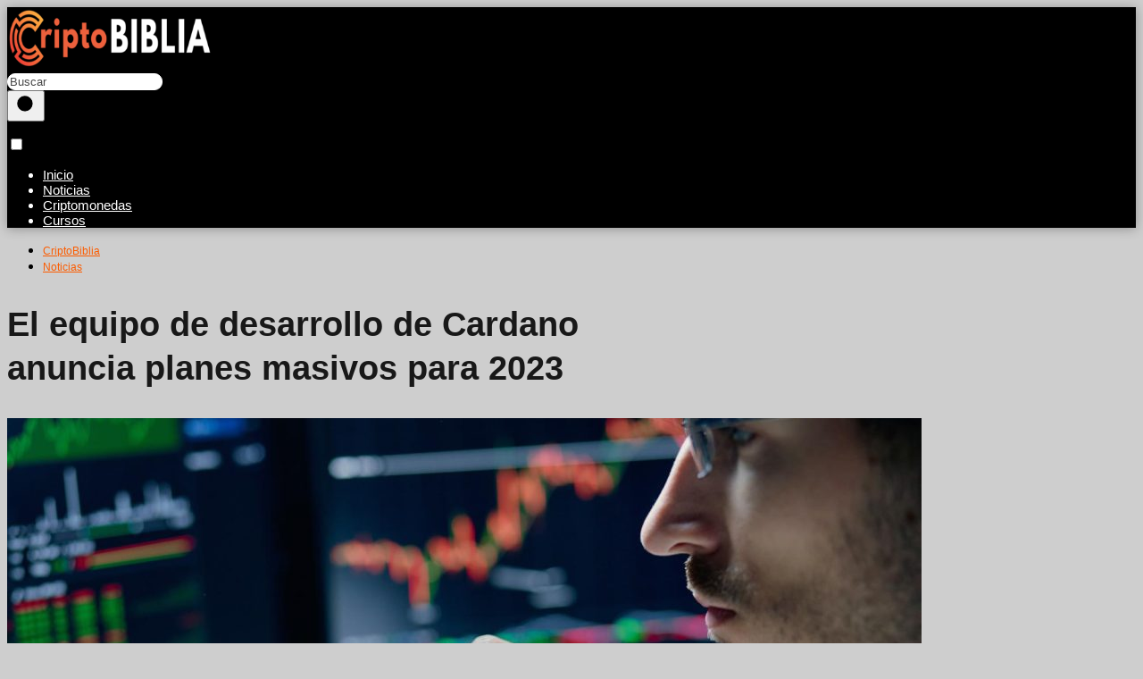

--- FILE ---
content_type: text/html; charset=UTF-8
request_url: https://criptobiblia.net/noticias/el-equipo-de-desarrollo-de-cardano-anuncia-planes-masivos-para-2023/
body_size: 14058
content:
<!DOCTYPE html>

<html lang="es-AR" >
	
<head>
	
<meta charset="UTF-8">
<meta name="viewport" content="width=device-width, initial-scale=1.0, maximum-scale=2.0">
<meta name='robots' content='index, follow, max-image-preview:large, max-snippet:-1, max-video-preview:-1' />
<link rel="dns-prefetch" href="https://www.googletagmanager.com">
<link rel="preconnect" href="https://www.googletagmanager.com" crossorigin>
<link rel="preconnect" href="https://pagead2.googlesyndication.com" crossorigin>
<link rel="preconnect" href="https://googleads.g.doubleclick.net" crossorigin>
<link rel="preconnect" href="https://tpc.googlesyndication.com" crossorigin>
<link rel="preconnect" href="https://stats.g.doubleclick.net" crossorigin>
<link rel="preconnect" href="https://cm.g.doubleclick.net" crossorigin>
<link rel="preload" href="https://securepubads.g.doubleclick.net/tag/js/gpt.js" as="script">

	<!-- This site is optimized with the Yoast SEO plugin v26.4 - https://yoast.com/wordpress/plugins/seo/ -->
	<title>El equipo de desarrollo de Cardano anuncia planes masivos para 2023 - CriptoBiblia</title>
	<meta name="description" content="El equipo de desarrollo de Cardano anuncia planes masivos para 2023" />
	<link rel="canonical" href="https://criptobiblia.net/noticias/el-equipo-de-desarrollo-de-cardano-anuncia-planes-masivos-para-2023/" />
	<meta property="og:locale" content="es_ES" />
	<meta property="og:type" content="article" />
	<meta property="og:title" content="El equipo de desarrollo de Cardano anuncia planes masivos para 2023 - CriptoBiblia" />
	<meta property="og:description" content="El equipo de desarrollo de Cardano anuncia planes masivos para 2023" />
	<meta property="og:url" content="https://criptobiblia.net/noticias/el-equipo-de-desarrollo-de-cardano-anuncia-planes-masivos-para-2023/" />
	<meta property="og:site_name" content="CriptoBiblia" />
	<meta property="article:published_time" content="2023-01-16T15:27:07+00:00" />
	<meta property="og:image" content="https://criptobiblia.net/wp-content/uploads/2023/01/46713850_crypto-trader-reflecting-on-the-risks-of-investing-funds.jpg" />
	<meta property="og:image:width" content="1600" />
	<meta property="og:image:height" content="1067" />
	<meta property="og:image:type" content="image/jpeg" />
	<meta name="author" content="La biblia de las criptomonedas" />
	<meta name="twitter:card" content="summary_large_image" />
	<meta name="twitter:label1" content="Escrito por" />
	<meta name="twitter:data1" content="La biblia de las criptomonedas" />
	<meta name="twitter:label2" content="Tiempo de lectura" />
	<meta name="twitter:data2" content="2 minutos" />
	<script type="application/ld+json" class="yoast-schema-graph">{"@context":"https://schema.org","@graph":[{"@type":"Article","@id":"https://criptobiblia.net/noticias/el-equipo-de-desarrollo-de-cardano-anuncia-planes-masivos-para-2023/#article","isPartOf":{"@id":"https://criptobiblia.net/noticias/el-equipo-de-desarrollo-de-cardano-anuncia-planes-masivos-para-2023/"},"author":{"name":"La biblia de las criptomonedas","@id":"https://criptobiblia.net/#/schema/person/137a0ea4bc33f176ad2788e746c51c9d"},"headline":"El equipo de desarrollo de Cardano anuncia planes masivos para 2023","datePublished":"2023-01-16T15:27:07+00:00","mainEntityOfPage":{"@id":"https://criptobiblia.net/noticias/el-equipo-de-desarrollo-de-cardano-anuncia-planes-masivos-para-2023/"},"wordCount":383,"publisher":{"@id":"https://criptobiblia.net/#organization"},"image":{"@id":"https://criptobiblia.net/noticias/el-equipo-de-desarrollo-de-cardano-anuncia-planes-masivos-para-2023/#primaryimage"},"thumbnailUrl":"https://criptobiblia.net/wp-content/uploads/2023/01/46713850_crypto-trader-reflecting-on-the-risks-of-investing-funds.jpg","keywords":["cardano","criptomonedas","metaverse"],"articleSection":["Noticias"],"inLanguage":"es-AR"},{"@type":"WebPage","@id":"https://criptobiblia.net/noticias/el-equipo-de-desarrollo-de-cardano-anuncia-planes-masivos-para-2023/","url":"https://criptobiblia.net/noticias/el-equipo-de-desarrollo-de-cardano-anuncia-planes-masivos-para-2023/","name":"El equipo de desarrollo de Cardano anuncia planes masivos para 2023 - CriptoBiblia","isPartOf":{"@id":"https://criptobiblia.net/#website"},"primaryImageOfPage":{"@id":"https://criptobiblia.net/noticias/el-equipo-de-desarrollo-de-cardano-anuncia-planes-masivos-para-2023/#primaryimage"},"image":{"@id":"https://criptobiblia.net/noticias/el-equipo-de-desarrollo-de-cardano-anuncia-planes-masivos-para-2023/#primaryimage"},"thumbnailUrl":"https://criptobiblia.net/wp-content/uploads/2023/01/46713850_crypto-trader-reflecting-on-the-risks-of-investing-funds.jpg","datePublished":"2023-01-16T15:27:07+00:00","description":"El equipo de desarrollo de Cardano anuncia planes masivos para 2023","inLanguage":"es-AR","potentialAction":[{"@type":"ReadAction","target":["https://criptobiblia.net/noticias/el-equipo-de-desarrollo-de-cardano-anuncia-planes-masivos-para-2023/"]}]},{"@type":"ImageObject","inLanguage":"es-AR","@id":"https://criptobiblia.net/noticias/el-equipo-de-desarrollo-de-cardano-anuncia-planes-masivos-para-2023/#primaryimage","url":"https://criptobiblia.net/wp-content/uploads/2023/01/46713850_crypto-trader-reflecting-on-the-risks-of-investing-funds.jpg","contentUrl":"https://criptobiblia.net/wp-content/uploads/2023/01/46713850_crypto-trader-reflecting-on-the-risks-of-investing-funds.jpg","width":1600,"height":1067,"caption":"crypto trader reflecting on the risks of investing funds and conducting a global analysis."},{"@type":"WebSite","@id":"https://criptobiblia.net/#website","url":"https://criptobiblia.net/","name":"CriptoBiblia","description":"Los secretos revelados de la Cripto Biblia: Conviértete en un experto en criptomonedas","publisher":{"@id":"https://criptobiblia.net/#organization"},"potentialAction":[{"@type":"SearchAction","target":{"@type":"EntryPoint","urlTemplate":"https://criptobiblia.net/?s={search_term_string}"},"query-input":{"@type":"PropertyValueSpecification","valueRequired":true,"valueName":"search_term_string"}}],"inLanguage":"es-AR"},{"@type":"Organization","@id":"https://criptobiblia.net/#organization","name":"CriptoBiblia","url":"https://criptobiblia.net/","logo":{"@type":"ImageObject","inLanguage":"es-AR","@id":"https://criptobiblia.net/#/schema/logo/image/","url":"https://criptobiblia.net/wp-content/uploads/2023/09/Logo-CriptoBiblia.png","contentUrl":"https://criptobiblia.net/wp-content/uploads/2023/09/Logo-CriptoBiblia.png","width":330,"height":70,"caption":"CriptoBiblia"},"image":{"@id":"https://criptobiblia.net/#/schema/logo/image/"}},{"@type":"Person","@id":"https://criptobiblia.net/#/schema/person/137a0ea4bc33f176ad2788e746c51c9d","name":"La biblia de las criptomonedas","image":{"@type":"ImageObject","inLanguage":"es-AR","@id":"https://criptobiblia.net/#/schema/person/image/","url":"https://secure.gravatar.com/avatar/1159d4d277fca392447fd94dd99ef70846df8e643a885a71bf20e4d684bc6adb?s=96&d=mm&r=g","contentUrl":"https://secure.gravatar.com/avatar/1159d4d277fca392447fd94dd99ef70846df8e643a885a71bf20e4d684bc6adb?s=96&d=mm&r=g","caption":"La biblia de las criptomonedas"},"sameAs":["https://criptobiblia.net"],"url":"https://criptobiblia.net/author/la-biblia-de-las-criptomonedas/"}]}</script>
	<!-- / Yoast SEO plugin. -->


<link rel="alternate" type="application/rss+xml" title="CriptoBiblia &raquo; Feed" href="https://criptobiblia.net/feed/" />
<link rel="alternate" type="application/rss+xml" title="CriptoBiblia &raquo; RSS de los comentarios" href="https://criptobiblia.net/comments/feed/" />
<style id='wp-img-auto-sizes-contain-inline-css' type='text/css'>
img:is([sizes=auto i],[sizes^="auto," i]){contain-intrinsic-size:3000px 1500px}
/*# sourceURL=wp-img-auto-sizes-contain-inline-css */
</style>
<style id='classic-theme-styles-inline-css' type='text/css'>
/*! This file is auto-generated */
.wp-block-button__link{color:#fff;background-color:#32373c;border-radius:9999px;box-shadow:none;text-decoration:none;padding:calc(.667em + 2px) calc(1.333em + 2px);font-size:1.125em}.wp-block-file__button{background:#32373c;color:#fff;text-decoration:none}
/*# sourceURL=/wp-includes/css/classic-themes.min.css */
</style>
<link rel='stylesheet' id='toc-visual-pro-css-css' href='https://criptobiblia.net/wp-content/plugins/toc-v1.8.3/toc-visual-pro.css?ver=1.8.3' type='text/css' media='all' />
<link rel='stylesheet' id='asap-style-css' href='https://criptobiblia.net/wp-content/themes/asap/assets/css/main.min.css?ver=03140425' type='text/css' media='all' />
<style id='asap-style-inline-css' type='text/css'>
body {font-family: 'Poppins', sans-serif !important;background: #cecece;font-weight: 300 !important;}h1,h2,h3,h4,h5,h6 {font-family: 'Raleway', sans-serif !important;font-weight: 700;line-height: 1.3;}h1 {color:#181818}h2,h5,h6{color:#181818}h3{color:#181818}h4{color:#181818}.home-categories .article-loop:hover h3,.home-categories .article-loop:hover p {color:#181818 !important;}.grid-container .grid-item h2 {font-family: 'Poppins', sans-serif !important;font-weight: 700;font-size: 25px !important;line-height: 1.3;}.design-3 .grid-container .grid-item h2,.design-3 .grid-container .grid-item h2 {font-size: 25px !important;}.home-categories h2 {font-family: 'Poppins', sans-serif !important;font-weight: 700;font-size: calc(25px - 4px) !important;line-height: 1.3;}.home-categories .featured-post h3 {font-family: 'Poppins', sans-serif !important;font-weight: 700 !important;font-size: 25px !important;line-height: 1.3;}.home-categories .article-loop h3,.home-categories .regular-post h3 {font-family: 'Poppins', sans-serif !important;font-weight: 300 !important;}.home-categories .regular-post h3 {font-size: calc(17px - 1px) !important;}.home-categories .article-loop h3,.design-3 .home-categories .regular-post h3 {font-size: 18px !important;}.article-loop p,.article-loop h2,.article-loop h3,.article-loop h4,.article-loop span.entry-title, .related-posts p,.last-post-sidebar p,.woocommerce-loop-product__title {font-family: 'Poppins', sans-serif !important;font-size: 19px !important;font-weight: 700 !important;}.article-loop-featured p,.article-loop-featured h2,.article-loop-featured h3 {font-family: 'Poppins', sans-serif !important;font-size: 19px !important;font-weight: bold !important;}.article-loop .show-extract p,.article-loop .show-extract span {font-family: 'Poppins', sans-serif !important;font-weight: 300 !important;}.home-categories .content-area .show-extract p {font-size: calc(17px - 2px) !important;}a {color: #fc5c00;}.the-content .post-index span,.des-category .post-index span {font-size:17px;}.the-content .post-index li,.the-content .post-index a,.des-category .post-index li,.des-category .post-index a,.comment-respond > p > span > a,.asap-pros-cons-title span,.asap-pros-cons ul li span,.woocommerce #reviews #comments ol.commentlist li .comment-text p,.woocommerce #review_form #respond p,.woocommerce .comment-reply-title,.woocommerce form .form-row label, .woocommerce-page form .form-row label {font-size: calc(17px - 2px);}.content-tags a,.tagcloud a {border:1px solid #fc5c00;}.content-tags a:hover,.tagcloud a:hover {color: #fc5c0099;}p,.the-content ul li,.the-content ol li,.content-wc ul li.content-wc ol li {color: #181818;font-size: 17px;line-height: 1.6;}.comment-author cite,.primary-sidebar ul li a,.woocommerce ul.products li.product .price,span.asap-author,.content-cluster .show-extract span,.home-categories h2 a {color: #181818;}.comment-body p,#commentform input,#commentform textarea{font-size: calc(17px - 2px);}.social-title,.primary-sidebar ul li a {font-size: calc(17px - 3px);}.breadcrumb a,.breadcrumb span,.woocommerce .woocommerce-breadcrumb {font-size: calc(17px - 5px);}.content-footer p,.content-footer li,.content-footer .widget-bottom-area,.search-header input:not([type=submit]):not([type=radio]):not([type=checkbox]):not([type=file]) {font-size: calc(17px - 4px) !important;}.search-header input:not([type=submit]):not([type=radio]):not([type=checkbox]):not([type=file]) {border:1px solid #ffffff26 !important;}h1 {font-size: 38px;}.archive .content-loop h1 {font-size: calc(38px - 2px);}.asap-hero h1 {font-size: 32px;}h2 {font-size: 30px;}h3 {font-size: 21px;}h4 {font-size: 18px;}.site-header,#cookiesbox {background: #000000;}.site-header-wc a span.count-number {border:1px solid #ffffff;}.content-footer {background: #000000;}.comment-respond > p,.area-comentarios ol > p,.error404 .content-loop p + p,.search .content-loop .search-home + p {border-bottom:1px solid #fc5c00}.home-categories h2:after {background: #fc5c00}.pagination a,.nav-links a,.woocommerce #respond input#submit,.woocommerce a.button, .woocommerce button.button,.woocommerce input.button,.woocommerce #respond input#submit.alt,.woocommerce a.button.alt,.woocommerce button.button.alt,.woocommerce input.button.alt,.wpcf7-form input.wpcf7-submit,.woocommerce-pagination .page-numbers a,.woocommerce-pagination .page-numbers span {background: #fc5c00;color: #FFFFFF !important;}.woocommerce div.product .woocommerce-tabs ul.tabs li.active {border-bottom: 2px solid #fc5c00;}.pagination a:hover,.nav-links a:hover,.woocommerce-pagination .page-numbers a:hover,.woocommerce-pagination .page-numbers span:hover {background: #fc5c00B3;}.woocommerce-pagination .page-numbers .current {background: #cecece;color: #181818 !important;}.article-loop a span.entry-title{color:#181818 !important;}.article-loop a:hover p,.article-loop a:hover h2,.article-loop a:hover h3,.article-loop a:hover span.entry-title,.home-categories-h2 h2 a:hover {color: #fc5c00 !important;}.article-loop.custom-links a:hover span.entry-title,.asap-loop-horizontal .article-loop a:hover span.entry-title {color: #181818 !important;}#commentform input,#commentform textarea {border: 2px solid #fc5c00;font-weight: 300 !important;}.content-loop,.content-loop-design {max-width: 1100px;}.site-header-content,.site-header-content-top {max-width: 1100px;}.content-footer {max-width: calc(1100px - 32px); }.content-footer-social {background: #0000001A;}.content-single {max-width: 1100px;}.content-page {max-width: 1100px;}.content-wc {max-width: 980px;}.reply a,.go-top {background: #fc5c00;color: #FFFFFF;}.reply a {border: 2px solid #fc5c00;}#commentform input[type=submit] {background: #fc5c00;color: #FFFFFF;}.site-header a,header,header label,.site-name h1 {color: #ffffff;}.content-footer a,.content-footer p,.content-footer .widget-area,.content-footer .widget-content-footer-bottom {color: #fc5c00;}header .line {background: #ffffff;}.site-logo img {max-width: 230px;width:100%;}.content-footer .logo-footer img {max-width: 160px;}.search-header {margin-left: 0px;}.primary-sidebar {width:300px;}p.sidebar-title {font-size:calc(17px + 1px);}.comment-respond > p,.area-comentarios ol > p,.asap-subtitle,.asap-subtitle p {font-size:calc(17px + 2px);}.popular-post-sidebar ol a {color:#181818;font-size:calc(17px - 2px);}.popular-post-sidebar ol li:before,.primary-sidebar div ul li:before {border-color: #fc5c00;}.search-form input[type=submit] {background:#000000;}.search-form {border:2px solid #fc5c00;}.sidebar-title:after {background:#fc5c00;}.single-nav .nav-prev a:before, .single-nav .nav-next a:before {border-color:#fc5c00;}.single-nav a {color:#181818;font-size:calc(17px - 3px);}.the-content .post-index {border-top:2px solid #fc5c00;}.the-content .post-index #show-table {color:#fc5c00;font-size: calc(17px - 3px);font-weight: 300;}.the-content .post-index .btn-show {font-size: calc(17px - 3px) !important;}.search-header form {width:200px;}.site-header .site-header-wc svg {stroke:#ffffff;}.item-featured {color:#FFFFFF;background:#e88330;}.item-new {color:#FFFFFF;background:#e83030;}.asap-style1.asap-popular ol li:before {border:1px solid #181818;}.asap-style2.asap-popular ol li:before {border:2px solid #fc5c00;}.category-filters a.checked .checkbox {background-color: #fc5c00; border-color: #fc5c00;background-image: url('data:image/svg+xml;charset=UTF-8,<svg viewBox="0 0 16 16" fill="%23FFFFFF" xmlns="https://www.w3.org/2000/svg"><path d="M5.5 11.793l-3.646-3.647.708-.707L5.5 10.379l6.646-6.647.708.707-7.354 7.354z"/></svg>');}.category-filters a:hover .checkbox {border-color: #fc5c00;}.design-2 .content-area.latest-post-container,.design-3 .regular-posts {grid-template-columns: repeat(3, 1fr);}.checkbox .check-table svg {stroke:#fc5c00;}.content-area .article-loop-featured:nth-child(3),.content-cluster .article-loop-featured:nth-child(3){margin-bottom:3rem;}.article-content,#commentform input, #commentform textarea,.reply a,.woocommerce #respond input#submit, .woocommerce #respond input#submit.alt,.woocommerce-address-fields__field-wrapper input,.woocommerce-EditAccountForm input,.wpcf7-form input,.wpcf7-form textarea,.wpcf7-form input.wpcf7-submit,.grid-container .grid-item,.design-1 .featured-post-img,.design-1 .regular-post-img,.design-1 .lastest-post-img,.design-2 .featured-post-img,.design-2 .regular-post-img,.design-2 .lastest-post-img,.design-2 .grid-item,.design-2 .grid-item .grid-image-container,.design-2 .regular-post,.home.design-2.asap-box-design .article-loop,.design-3 .featured-post-img,.design-3 .regular-post-img,.design-3 .lastest-post-img {border-radius: 5px !important;}.pagination a, .pagination span, .nav-links a {border-radius:50%;min-width:2.5rem;}.reply a {padding:6px 8px !important;}.asap-icon,.asap-icon-single {border-radius:50%;}.asap-icon{margin-right:1px;padding:.6rem !important;}.content-footer-social {border-top-left-radius:5px;border-top-right-radius:5px;}.item-featured,.item-new,.average-rating-loop {border-radius:2px;}.content-item-category > span {border-top-left-radius: 3px;border-top-right-radius: 3px;}.woocommerce span.onsale,.woocommerce a.button,.woocommerce button.button, .woocommerce input.button, .woocommerce a.button.alt, .woocommerce button.button.alt, .woocommerce input.button.alt,.product-gallery-summary .quantity input,#add_payment_method table.cart input,.woocommerce-cart table.cart input, .woocommerce-checkout table.cart input,.woocommerce div.product form.cart .variations select {border-radius:2rem !important;}.search-home input {border-radius:2rem !important;padding: 0.875rem 1.25rem !important;}.search-home button.s-btn {margin-right:1.25rem !important;}#cookiesbox p,#cookiesbox a {color: #ffffff;}#cookiesbox button {background: #ffffff;color:#000000;}@media (max-width: 1050px) and (min-width:481px) {.article-loop-featured .article-image-featured {border-radius: 5px !important;}}@media (min-width:1050px) { #autocomplete-results {border-radius:3px;}ul.sub-menu,ul.sub-menu li {border-radius:5px;}.search-header input {border-radius:2rem !important;padding: 0 3 0 .85rem !important;}.search-header button.s-btn {width:2.65rem !important;}.site-header .asap-icon svg { stroke: #ffffff !important;}.home .content-loop {padding-top: 1.75rem;}.article-loop-featured:first-child .article-image-featured {border-top-left-radius:5px !important;}.article-loop-featured:nth-child(1) .article-image-featured {border-bottom-left-radius:5px !important;}.article-loop-featured:nth-child(3) .article-image-featured {border-top-right-radius:5px !important;}.article-loop-featured:nth-child(3) .article-image-featured {border-bottom-right-radius:5px !important;}.primary-sidebar .article-image-featured {border-radius:5px !important;}}@media (min-width:1050px) {.content-footer {border-top-left-radius:5px;border-top-right-radius:5px;}}.article-content {height:196px;}.content-thin .content-cluster .article-content {height:160px !important;}.last-post-sidebar .article-content {height: 140px;margin-bottom: 8px}.related-posts .article-content {height: 120px;}.asap-box-design .related-posts .article-content {min-height:120px !important;}.asap-box-design .content-thin .content-cluster .article-content {heigth:160px !important;min-height:160px !important;}@media (max-width:1050px) { .last-post-sidebar .article-content,.related-posts .article-content {height: 150px !important}}@media (max-width: 480px) {.article-content {height: 180px}}@media (min-width:480px){.asap-box-design .article-content:not(.asap-box-design .last-post-sidebar .article-content) {min-height:196px;}.asap-loop-horizontal .content-thin .asap-columns-1 .content-cluster .article-image,.asap-loop-horizontal .content-thin .asap-columns-1 .content-cluster .article-content {height:100% !important;}.asap-loop-horizontal .asap-columns-1 .article-image:not(.asap-loop-horizontal .last-post-sidebar .asap-columns-1 .article-image), .asap-loop-horizontal .asap-columns-1 .article-content:not(.asap-loop-horizontal .last-post-sidebar .asap-columns-1 .article-content) {height:100% !important;}.asap-loop-horizontal .asap-columns-2 .article-image,.asap-loop-horizontal .asap-columns-2 .article-content,.asap-loop-horizontal .content-thin .asap-columns-2 .content-cluster .article-image,.asap-loop-horizontal .content-thin .asap-columns-2 .content-cluster .article-content {min-height:140px !important;height:100% !important;}.asap-loop-horizontal .asap-columns-3 .article-image,.asap-loop-horizontal .asap-columns-3 .article-content,.asap-loop-horizontal .content-thin .asap-columns-3 .content-cluster .article-image,.asap-loop-horizontal .content-thin .asap-columns-3 .content-cluster .article-content {min-height:120px !important;height:100% !important;}.asap-loop-horizontal .asap-columns-4 .article-image,.asap-loop-horizontal .asap-columns-4 .article-content,.asap-loop-horizontal .content-thin .asap-columns-4 .content-cluster .article-image,.asap-loop-horizontal .content-thin .asap-columns-4.content-cluster .article-content {min-height:100px !important;height:100% !important;}.asap-loop-horizontal .asap-columns-5 .article-image,.asap-loop-horizontal .asap-columns-5 .article-content,.asap-loop-horizontal .content-thin .asap-columns-5 .content-cluster .article-image,.asap-loop-horizontal .content-thin .asap-columns-5 .content-cluster .article-content {min-height:90px !important;height:100% !important;}}.article-loop .article-image,.article-loop a p,.article-loop img,.article-image-featured,input,textarea,a { transition:all .2s; }.article-loop:hover .article-image,.article-loop:hover img{transform:scale(1.05) }.the-content .post-index {background:#fff !important;border-left:none;border-bottom:none;border-right:none;box-shadow: 0 10px 26px rgba(0, 0, 0, 0.125);margin-top:26px !important;}.author-box {box-shadow: 0 10px 26px rgba(0, 0, 0, 0.125);}@media(max-width: 480px) {h1, .archive .content-loop h1 {font-size: calc(38px - 8px);}.asap-hero h1 {font-size: calc(32px - 8px);}h2 {font-size: calc(30px - 4px);}h3 {font-size: calc(21px - 4px);}.article-loop-featured .article-image-featured {border-radius: 5px !important;}}@media(min-width:1050px) {.content-thin {width: calc(95% - 300px);}#menu>ul {font-size: calc(17px - 2px);} #menu ul .menu-item-has-children:after {border: solid #ffffff;border-width: 0 2px 2px 0;}}@media(max-width:1050px) {#menu ul li .sub-menu li a:hover { color:#fc5c00 !important;}#menu ul>li ul>li>a{font-size: calc(17px - 2px);}} .asap-box-design .last-post-sidebar .article-content { min-height:140px;}.asap-box-design .last-post-sidebar .article-loop {margin-bottom:.85rem !important;} .asap-box-design .last-post-sidebar article:last-child { margin-bottom:2rem !important;}.asap-date-loop {font-size: calc(17px - 5px) !important;text-align:center;}.the-content h2:before,.the-content h2 span:before {margin-top: -70px;height: 70px; }.site-header {box-shadow: 0 1px 12px rgb(0 0 0 / 30%);}.content-footer .widget-area {padding-right:2rem;}footer {background: #000000;}.content-footer {padding:20px;}.content-footer p.widget-title {margin-bottom:10px;}.content-footer .logo-footer {width:100%;align-items:flex-start;}.content-footer-social {width: 100%;}.content-single,content-page {margin-bottom:2rem;}.content-footer-social > div {max-width: calc(1100px - 32px);margin:0 auto;}.content-footer .widget-bottom-area {margin-top:1.25rem;}.content-footer .widget-bottom-title {display: none;}@media (min-width:1050px) {.content-footer {padding:30px 0;}.content-footer .logo-footer {margin:0 1rem 0 0 !important;padding-right:2rem !important;}}@media (max-width:1050px) {.content-footer .logo-footer {margin:0 0 1rem 0 !important;}.content-footer .widget-area {margin-top:2rem !important;}}@media (max-width:1050px) {.content-footer {padding-bottom:44px;}}@media (max-width: 1050px) {header label {width: 64px;height: 64px;position: fixed;padding:0;right: 1.5rem;bottom: 6rem;border-radius: 50%;-webkit-box-shadow: 0px 4px 8px 0px rgba(0,0,0,0.5);box-shadow: 0px 4px 8px 0px rgba(0,0,0,0.5);background-color: #fff;-webkit-transition: 300ms ease all;transition: 300ms ease all;z-index:101;display: flex; align-items: center;}.site-header-content {justify-content: center;}.line {background:#282828 !important;}.circle {margin:0 auto;width: 24px;height: 24px;}#menu {margin-top:30px;}}.search-header input {background:#FFFFFF !important;}.search-header button.s-btn,.search-header input::placeholder {color: #484848 !important;opacity:1 !important;}.search-header button.s-btn:hover {opacity:.7 !important;}.search-header input:not([type=submit]):not([type=radio]):not([type=checkbox]):not([type=file]) {border-color: #FFFFFF !important;}@media(min-width:768px) {.design-1 .grid-container .grid-item.item-2 h2,.design-1 .grid-container .grid-item.item-4 h2 {font-size: calc(25px - 8px) !important;}}@media (max-width: 768px) {.woocommerce ul.products[class*="columns-"] li.product,.woocommerce-page ul.products[class*="columns-"] li.product {width: 50% !important;}}
/*# sourceURL=asap-style-inline-css */
</style>

<link rel='shortlink' href='https://criptobiblia.net/?p=519' />

		<!-- GA Google Analytics @ https://m0n.co/ga -->
		<script async src="https://www.googletagmanager.com/gtag/js?id=G-31P0W346P1"></script>
		<script>
			window.dataLayer = window.dataLayer || [];
			function gtag(){dataLayer.push(arguments);}
			gtag('js', new Date());
			gtag('config', 'G-31P0W346P1');
		</script>

	<meta name="theme-color" content="#000000"><link rel="preload" as="image" href="https://criptobiblia.net/wp-content/uploads/2023/01/46713850_crypto-trader-reflecting-on-the-risks-of-investing-funds-1024x683.jpg" imagesrcset="https://criptobiblia.net/wp-content/uploads/2023/01/46713850_crypto-trader-reflecting-on-the-risks-of-investing-funds-1024x683.jpg 1024w, https://criptobiblia.net/wp-content/uploads/2023/01/46713850_crypto-trader-reflecting-on-the-risks-of-investing-funds-300x200.jpg 300w, https://criptobiblia.net/wp-content/uploads/2023/01/46713850_crypto-trader-reflecting-on-the-risks-of-investing-funds-768x512.jpg 768w, https://criptobiblia.net/wp-content/uploads/2023/01/46713850_crypto-trader-reflecting-on-the-risks-of-investing-funds-1536x1024.jpg 1536w, https://criptobiblia.net/wp-content/uploads/2023/01/46713850_crypto-trader-reflecting-on-the-risks-of-investing-funds.jpg 1600w" imagesizes="(max-width: 1024px) 100vw, 1024px" /><style>@font-face {
            font-family: "Poppins";
            font-style: normal;
            font-weight: 300;
            src: local(""),
            url("https://criptobiblia.net/wp-content/themes/asap/assets/fonts/poppins-300.woff2") format("woff2"),
            url("https://criptobiblia.net/wp-content/themes/asap/assets/fonts/poppins-300.woff") format("woff");
            font-display: swap;
        } @font-face {
            font-family: "Poppins";
            font-style: normal;
            font-weight: 700;
            src: local(""),
            url("https://criptobiblia.net/wp-content/themes/asap/assets/fonts/poppins-700.woff2") format("woff2"),
            url("https://criptobiblia.net/wp-content/themes/asap/assets/fonts/poppins-700.woff") format("woff");
            font-display: swap;
        } @font-face {
            font-family: "Raleway";
            font-style: normal;
            font-weight: 700;
            src: local(""),
            url("https://criptobiblia.net/wp-content/themes/asap/assets/fonts/raleway-700.woff2") format("woff2"),
            url("https://criptobiblia.net/wp-content/themes/asap/assets/fonts/raleway-700.woff") format("woff");
            font-display: swap;
        } </style>


    <!-- Schema: Organization -->
    
        <script type="application/ld+json">
    	{"@context":"http:\/\/schema.org","@type":"Organization","name":"CriptoBiblia","alternateName":"Los secretos revelados de la Cripto Biblia: Convi\u00e9rtete en un experto en criptomonedas","url":"https:\/\/criptobiblia.net","logo":"https:\/\/criptobiblia.net\/wp-content\/uploads\/2023\/09\/Logo-CriptoBiblia.png"}    </script>
    

    <!-- Schema: Article -->
                    <script type="application/ld+json">
            {"@context":"https:\/\/schema.org","@type":"Article","mainEntityOfPage":{"@type":"WebPage","@id":"https:\/\/criptobiblia.net\/noticias\/el-equipo-de-desarrollo-de-cardano-anuncia-planes-masivos-para-2023\/"},"headline":"El equipo de desarrollo de Cardano anuncia planes masivos para 2023","image":{"@type":"ImageObject","url":"https:\/\/criptobiblia.net\/wp-content\/uploads\/2023\/01\/46713850_crypto-trader-reflecting-on-the-risks-of-investing-funds.jpg"},"author":{"@type":"Person","name":"La biblia de las criptomonedas","sameAs":"https:\/\/criptobiblia.net\/author\/la-biblia-de-las-criptomonedas\/"},"publisher":{"@type":"Organization","name":"CriptoBiblia","logo":{"@type":"ImageObject","url":"https:\/\/criptobiblia.net\/wp-content\/uploads\/2023\/09\/Logo-CriptoBiblia.png"}},"datePublished":"2023-01-16T12:27:07-03:00","dateModified":"2023-01-16T12:27:07-03:00"}        </script>
    


    <!-- Schema: Search -->
    
            <script type="application/ld+json">
            {"@context":"https:\/\/schema.org","@type":"WebSite","url":"https:\/\/criptobiblia.net","potentialAction":{"@type":"SearchAction","target":{"@type":"EntryPoint","urlTemplate":"https:\/\/criptobiblia.net\/?s={s}"},"query-input":"required name=s"}}        </script>
    



    <!-- Schema: Video -->
    
<link rel="icon" href="https://criptobiblia.net/wp-content/uploads/2023/09/cropped-Logo-CriptoBiblia-32x32.png" sizes="32x32" />
<link rel="icon" href="https://criptobiblia.net/wp-content/uploads/2023/09/cropped-Logo-CriptoBiblia-192x192.png" sizes="192x192" />
<link rel="apple-touch-icon" href="https://criptobiblia.net/wp-content/uploads/2023/09/cropped-Logo-CriptoBiblia-180x180.png" />
<meta name="msapplication-TileImage" content="https://criptobiblia.net/wp-content/uploads/2023/09/cropped-Logo-CriptoBiblia-270x270.png" />
<style id='global-styles-inline-css' type='text/css'>
:root{--wp--preset--aspect-ratio--square: 1;--wp--preset--aspect-ratio--4-3: 4/3;--wp--preset--aspect-ratio--3-4: 3/4;--wp--preset--aspect-ratio--3-2: 3/2;--wp--preset--aspect-ratio--2-3: 2/3;--wp--preset--aspect-ratio--16-9: 16/9;--wp--preset--aspect-ratio--9-16: 9/16;--wp--preset--color--black: #000000;--wp--preset--color--cyan-bluish-gray: #abb8c3;--wp--preset--color--white: #ffffff;--wp--preset--color--pale-pink: #f78da7;--wp--preset--color--vivid-red: #cf2e2e;--wp--preset--color--luminous-vivid-orange: #ff6900;--wp--preset--color--luminous-vivid-amber: #fcb900;--wp--preset--color--light-green-cyan: #7bdcb5;--wp--preset--color--vivid-green-cyan: #00d084;--wp--preset--color--pale-cyan-blue: #8ed1fc;--wp--preset--color--vivid-cyan-blue: #0693e3;--wp--preset--color--vivid-purple: #9b51e0;--wp--preset--gradient--vivid-cyan-blue-to-vivid-purple: linear-gradient(135deg,rgb(6,147,227) 0%,rgb(155,81,224) 100%);--wp--preset--gradient--light-green-cyan-to-vivid-green-cyan: linear-gradient(135deg,rgb(122,220,180) 0%,rgb(0,208,130) 100%);--wp--preset--gradient--luminous-vivid-amber-to-luminous-vivid-orange: linear-gradient(135deg,rgb(252,185,0) 0%,rgb(255,105,0) 100%);--wp--preset--gradient--luminous-vivid-orange-to-vivid-red: linear-gradient(135deg,rgb(255,105,0) 0%,rgb(207,46,46) 100%);--wp--preset--gradient--very-light-gray-to-cyan-bluish-gray: linear-gradient(135deg,rgb(238,238,238) 0%,rgb(169,184,195) 100%);--wp--preset--gradient--cool-to-warm-spectrum: linear-gradient(135deg,rgb(74,234,220) 0%,rgb(151,120,209) 20%,rgb(207,42,186) 40%,rgb(238,44,130) 60%,rgb(251,105,98) 80%,rgb(254,248,76) 100%);--wp--preset--gradient--blush-light-purple: linear-gradient(135deg,rgb(255,206,236) 0%,rgb(152,150,240) 100%);--wp--preset--gradient--blush-bordeaux: linear-gradient(135deg,rgb(254,205,165) 0%,rgb(254,45,45) 50%,rgb(107,0,62) 100%);--wp--preset--gradient--luminous-dusk: linear-gradient(135deg,rgb(255,203,112) 0%,rgb(199,81,192) 50%,rgb(65,88,208) 100%);--wp--preset--gradient--pale-ocean: linear-gradient(135deg,rgb(255,245,203) 0%,rgb(182,227,212) 50%,rgb(51,167,181) 100%);--wp--preset--gradient--electric-grass: linear-gradient(135deg,rgb(202,248,128) 0%,rgb(113,206,126) 100%);--wp--preset--gradient--midnight: linear-gradient(135deg,rgb(2,3,129) 0%,rgb(40,116,252) 100%);--wp--preset--font-size--small: 13px;--wp--preset--font-size--medium: 20px;--wp--preset--font-size--large: 36px;--wp--preset--font-size--x-large: 42px;--wp--preset--spacing--20: 0.44rem;--wp--preset--spacing--30: 0.67rem;--wp--preset--spacing--40: 1rem;--wp--preset--spacing--50: 1.5rem;--wp--preset--spacing--60: 2.25rem;--wp--preset--spacing--70: 3.38rem;--wp--preset--spacing--80: 5.06rem;--wp--preset--shadow--natural: 6px 6px 9px rgba(0, 0, 0, 0.2);--wp--preset--shadow--deep: 12px 12px 50px rgba(0, 0, 0, 0.4);--wp--preset--shadow--sharp: 6px 6px 0px rgba(0, 0, 0, 0.2);--wp--preset--shadow--outlined: 6px 6px 0px -3px rgb(255, 255, 255), 6px 6px rgb(0, 0, 0);--wp--preset--shadow--crisp: 6px 6px 0px rgb(0, 0, 0);}:where(.is-layout-flex){gap: 0.5em;}:where(.is-layout-grid){gap: 0.5em;}body .is-layout-flex{display: flex;}.is-layout-flex{flex-wrap: wrap;align-items: center;}.is-layout-flex > :is(*, div){margin: 0;}body .is-layout-grid{display: grid;}.is-layout-grid > :is(*, div){margin: 0;}:where(.wp-block-columns.is-layout-flex){gap: 2em;}:where(.wp-block-columns.is-layout-grid){gap: 2em;}:where(.wp-block-post-template.is-layout-flex){gap: 1.25em;}:where(.wp-block-post-template.is-layout-grid){gap: 1.25em;}.has-black-color{color: var(--wp--preset--color--black) !important;}.has-cyan-bluish-gray-color{color: var(--wp--preset--color--cyan-bluish-gray) !important;}.has-white-color{color: var(--wp--preset--color--white) !important;}.has-pale-pink-color{color: var(--wp--preset--color--pale-pink) !important;}.has-vivid-red-color{color: var(--wp--preset--color--vivid-red) !important;}.has-luminous-vivid-orange-color{color: var(--wp--preset--color--luminous-vivid-orange) !important;}.has-luminous-vivid-amber-color{color: var(--wp--preset--color--luminous-vivid-amber) !important;}.has-light-green-cyan-color{color: var(--wp--preset--color--light-green-cyan) !important;}.has-vivid-green-cyan-color{color: var(--wp--preset--color--vivid-green-cyan) !important;}.has-pale-cyan-blue-color{color: var(--wp--preset--color--pale-cyan-blue) !important;}.has-vivid-cyan-blue-color{color: var(--wp--preset--color--vivid-cyan-blue) !important;}.has-vivid-purple-color{color: var(--wp--preset--color--vivid-purple) !important;}.has-black-background-color{background-color: var(--wp--preset--color--black) !important;}.has-cyan-bluish-gray-background-color{background-color: var(--wp--preset--color--cyan-bluish-gray) !important;}.has-white-background-color{background-color: var(--wp--preset--color--white) !important;}.has-pale-pink-background-color{background-color: var(--wp--preset--color--pale-pink) !important;}.has-vivid-red-background-color{background-color: var(--wp--preset--color--vivid-red) !important;}.has-luminous-vivid-orange-background-color{background-color: var(--wp--preset--color--luminous-vivid-orange) !important;}.has-luminous-vivid-amber-background-color{background-color: var(--wp--preset--color--luminous-vivid-amber) !important;}.has-light-green-cyan-background-color{background-color: var(--wp--preset--color--light-green-cyan) !important;}.has-vivid-green-cyan-background-color{background-color: var(--wp--preset--color--vivid-green-cyan) !important;}.has-pale-cyan-blue-background-color{background-color: var(--wp--preset--color--pale-cyan-blue) !important;}.has-vivid-cyan-blue-background-color{background-color: var(--wp--preset--color--vivid-cyan-blue) !important;}.has-vivid-purple-background-color{background-color: var(--wp--preset--color--vivid-purple) !important;}.has-black-border-color{border-color: var(--wp--preset--color--black) !important;}.has-cyan-bluish-gray-border-color{border-color: var(--wp--preset--color--cyan-bluish-gray) !important;}.has-white-border-color{border-color: var(--wp--preset--color--white) !important;}.has-pale-pink-border-color{border-color: var(--wp--preset--color--pale-pink) !important;}.has-vivid-red-border-color{border-color: var(--wp--preset--color--vivid-red) !important;}.has-luminous-vivid-orange-border-color{border-color: var(--wp--preset--color--luminous-vivid-orange) !important;}.has-luminous-vivid-amber-border-color{border-color: var(--wp--preset--color--luminous-vivid-amber) !important;}.has-light-green-cyan-border-color{border-color: var(--wp--preset--color--light-green-cyan) !important;}.has-vivid-green-cyan-border-color{border-color: var(--wp--preset--color--vivid-green-cyan) !important;}.has-pale-cyan-blue-border-color{border-color: var(--wp--preset--color--pale-cyan-blue) !important;}.has-vivid-cyan-blue-border-color{border-color: var(--wp--preset--color--vivid-cyan-blue) !important;}.has-vivid-purple-border-color{border-color: var(--wp--preset--color--vivid-purple) !important;}.has-vivid-cyan-blue-to-vivid-purple-gradient-background{background: var(--wp--preset--gradient--vivid-cyan-blue-to-vivid-purple) !important;}.has-light-green-cyan-to-vivid-green-cyan-gradient-background{background: var(--wp--preset--gradient--light-green-cyan-to-vivid-green-cyan) !important;}.has-luminous-vivid-amber-to-luminous-vivid-orange-gradient-background{background: var(--wp--preset--gradient--luminous-vivid-amber-to-luminous-vivid-orange) !important;}.has-luminous-vivid-orange-to-vivid-red-gradient-background{background: var(--wp--preset--gradient--luminous-vivid-orange-to-vivid-red) !important;}.has-very-light-gray-to-cyan-bluish-gray-gradient-background{background: var(--wp--preset--gradient--very-light-gray-to-cyan-bluish-gray) !important;}.has-cool-to-warm-spectrum-gradient-background{background: var(--wp--preset--gradient--cool-to-warm-spectrum) !important;}.has-blush-light-purple-gradient-background{background: var(--wp--preset--gradient--blush-light-purple) !important;}.has-blush-bordeaux-gradient-background{background: var(--wp--preset--gradient--blush-bordeaux) !important;}.has-luminous-dusk-gradient-background{background: var(--wp--preset--gradient--luminous-dusk) !important;}.has-pale-ocean-gradient-background{background: var(--wp--preset--gradient--pale-ocean) !important;}.has-electric-grass-gradient-background{background: var(--wp--preset--gradient--electric-grass) !important;}.has-midnight-gradient-background{background: var(--wp--preset--gradient--midnight) !important;}.has-small-font-size{font-size: var(--wp--preset--font-size--small) !important;}.has-medium-font-size{font-size: var(--wp--preset--font-size--medium) !important;}.has-large-font-size{font-size: var(--wp--preset--font-size--large) !important;}.has-x-large-font-size{font-size: var(--wp--preset--font-size--x-large) !important;}
/*# sourceURL=global-styles-inline-css */
</style>
</head>
	
<body data-ocssl='1' class="wp-singular single postid-519 wp-theme-asap">
	
	
	

	
<header class="site-header">

	<div class="site-header-content">
		
				
		
	
		<div class="site-logo"><a href="https://criptobiblia.net/" class="custom-logo-link" rel="home"><img width="330" height="70" src="https://criptobiblia.net/wp-content/uploads/2023/09/Logo-CriptoBiblia.png" class="custom-logo" alt="Logo CriptoBiblia" decoding="async" srcset="https://criptobiblia.net/wp-content/uploads/2023/09/Logo-CriptoBiblia.png 330w, https://criptobiblia.net/wp-content/uploads/2023/09/Logo-CriptoBiblia-300x64.png 300w" sizes="(max-width: 330px) 100vw, 330px" /></a></div>

		

			
	
	<div class="search-header">
	    <form action="https://criptobiblia.net/" method="get">
	        <input autocomplete="off" id="search-header" placeholder="Buscar" value="" name="s" required>
	        <button class="s-btn" type="submit" aria-label="Buscar">
	            <svg xmlns="https://www.w3.org/2000/svg" viewBox="0 0 24 24">
	                <circle cx="11" cy="11" r="8"></circle>
	                <line x1="21" y1="21" x2="16.65" y2="16.65"></line>
	            </svg>
	        </button>
	    </form>
	    <div id="autocomplete-results">
		    <ul id="results-list">
		    </ul>
		    <div id="view-all-results" style="display: none;">
		        <a href="#" id="view-all-link" class="view-all-button">Ver todos los resultados</a>
		    </div>
		</div>
	</div>

			
						
			
		
		

<div>
	
		
	<input type="checkbox" id="btn-menu" />
	
	<label id="nav-icon" for="btn-menu">

		<div class="circle nav-icon">

			<span class="line top"></span>
			<span class="line middle"></span>
			<span class="line bottom"></span>

		</div>
		
	</label>
	
	
	<nav id="menu" itemscope="itemscope" itemtype="http://schema.org/SiteNavigationElement" role="navigation"  >
		
		
		<ul id="menu-menu-1" class="header-menu"><li id="menu-item-11" class="menu-item menu-item-type-custom menu-item-object-custom menu-item-home menu-item-11"><a href="https://criptobiblia.net/" itemprop="url">Inicio</a></li>
<li id="menu-item-15" class="menu-item menu-item-type-taxonomy menu-item-object-category current-post-ancestor current-menu-parent current-post-parent menu-item-15"><a href="https://criptobiblia.net/category/noticias/" itemprop="url">Noticias</a></li>
<li id="menu-item-13" class="menu-item menu-item-type-taxonomy menu-item-object-category menu-item-13"><a href="https://criptobiblia.net/category/criptomonedas/" itemprop="url">Criptomonedas</a></li>
<li id="menu-item-14" class="menu-item menu-item-type-taxonomy menu-item-object-category menu-item-14"><a href="https://criptobiblia.net/category/cursos/" itemprop="url">Cursos</a></li>
</ul>		
				
	</nav> 
	
</div>					
	</div>
	
</header>



<main class="content-single">
	
			
			
		
					
	<article class="content-thin">
				
		
		

	
	
		
		<div role="navigation" aria-label="Breadcrumbs" class="breadcrumb-trail breadcrumbs" itemprop="breadcrumb"><ul class="breadcrumb" itemscope itemtype="http://schema.org/BreadcrumbList"><meta name="numberOfItems" content="2" /><meta name="itemListOrder" content="Ascending" /><li itemprop="itemListElement" itemscope itemtype="http://schema.org/ListItem" class="trail-item trail-begin"><a href="https://criptobiblia.net/" rel="home" itemprop="item"><span itemprop="name">CriptoBiblia</span></a><meta itemprop="position" content="1" /></li><li itemprop="itemListElement" itemscope itemtype="http://schema.org/ListItem" class="trail-item trail-end"><a href="https://criptobiblia.net/category/noticias/" itemprop="item"><span itemprop="name">Noticias</span></a><meta itemprop="position" content="2" /></li></ul></div>
				    <h1>El equipo de desarrollo de Cardano anuncia planes masivos para 2023</h1>
		
			
		
		
		
					

	

	
	
	

	
	

	

		
		
		
			
	
	<div class="post-thumbnail"><img width="1024" height="683" src="https://criptobiblia.net/wp-content/uploads/2023/01/46713850_crypto-trader-reflecting-on-the-risks-of-investing-funds-1024x683.jpg" class="attachment-large size-large wp-post-image" alt="" decoding="async" fetchpriority="high" srcset="https://criptobiblia.net/wp-content/uploads/2023/01/46713850_crypto-trader-reflecting-on-the-risks-of-investing-funds-1024x683.jpg 1024w, https://criptobiblia.net/wp-content/uploads/2023/01/46713850_crypto-trader-reflecting-on-the-risks-of-investing-funds-300x200.jpg 300w, https://criptobiblia.net/wp-content/uploads/2023/01/46713850_crypto-trader-reflecting-on-the-risks-of-investing-funds-768x512.jpg 768w, https://criptobiblia.net/wp-content/uploads/2023/01/46713850_crypto-trader-reflecting-on-the-risks-of-investing-funds-1536x1024.jpg 1536w, https://criptobiblia.net/wp-content/uploads/2023/01/46713850_crypto-trader-reflecting-on-the-risks-of-investing-funds.jpg 1600w" sizes="(max-width: 1024px) 100vw, 1024px" /></div>

		

	
	<div class="the-content">
	
	    <div class="tocvpro-namespace">
      <nav class="tocvpro-wrapper" role="navigation" aria-label="Tabla de contenido">
        <div class="tocvpro-title-wrap">
          <div class="tocvpro-title">Tabla de contenido</div>
          <button class="tocvpro-toggle-btn" type="button" aria-expanded="true" aria-controls="tocvpro-list">
            Ocultar          </button>
        </div>
        <div class="tocvpro-list" id="tocvpro-list">
          <ol class="tocvpro-level-2"><li><ol class="tocvpro-level-3"><li><a href="#1-el-equipo-de-desarrollo-de-cardano-anuncia-planes-masivos-para-2023-en-un-twit-de-sebastien-guillermot"><span class="tocvpro-num">0.1</span> 1) El equipo de desarrollo de Cardano anuncia planes masivos para 2023 en un twit de Sebastien Guillermot</a></li><li><a href="#2-otros-objetivos-del-equipo-de-desarrollo"><span class="tocvpro-num">0.2</span> 2) Otros objetivos del equipo de desarrollo</a></li><li><a href="#3-que-se-ha-logrado-ya"><span class="tocvpro-num">0.3</span> 3) ¿Qué se ha logrado ya?</a></li></ol></li></ol>        </div>
      </nav>
    </div>
    <!-- Botón flotante volver al índice TOC -->
    <button type="button" class="tocvpro-back2toc-btn" id="tocvpro-back2toc-btn" aria-label="Volver al índice">
        <span class="tocvpro-back2toc-icon" aria-hidden="true">
            <svg viewBox="0 0 20 20"><rect x="3" y="5" width="14" height="2" rx="1"/><rect x="3" y="9" width="14" height="2" rx="1"/><rect x="3" y="13" width="14" height="2" rx="1"/></svg>
        </span>
        <span class="tocvpro-back2toc-text">Volver al índice</span>
    </button>
    <p>Sebastien Guillemot, cofundador y CTO del equipo de desarrollo de ecosistemas criptográficos dcSpark, ha resumido 2022 y proporcionado planes para 2023. Dado que una de las "pasiones" del equipo es Cardano, donde ha tenido tiempo para <strong>trabajar en la billetera Flint y el Protocolo Milkomeda</strong>, el desarrollador también reveló los planes para esta cadena de bloques.</p>
<h3 id="1-el-equipo-de-desarrollo-de-cardano-anuncia-planes-masivos-para-2023-en-un-twit-de-sebastien-guillermot">1) <span data-sheets-value="{&quot;1&quot;:2,&quot;2&quot;:&quot;El equipo de desarrollo de Cardano anuncia planes masivos para 2023&quot;}" data-sheets-userformat="{&quot;2&quot;:29695,&quot;3&quot;:{&quot;1&quot;:0},&quot;4&quot;:{&quot;1&quot;:2,&quot;2&quot;:16773836},&quot;5&quot;:{&quot;1&quot;:[{&quot;1&quot;:2,&quot;2&quot;:0,&quot;5&quot;:{&quot;1&quot;:2,&quot;2&quot;:0}},{&quot;1&quot;:0,&quot;2&quot;:0,&quot;3&quot;:3},{&quot;1&quot;:1,&quot;2&quot;:0,&quot;4&quot;:1}]},&quot;6&quot;:{&quot;1&quot;:[{&quot;1&quot;:2,&quot;2&quot;:0,&quot;5&quot;:{&quot;1&quot;:2,&quot;2&quot;:0}},{&quot;1&quot;:0,&quot;2&quot;:0,&quot;3&quot;:3},{&quot;1&quot;:1,&quot;2&quot;:0,&quot;4&quot;:1}]},&quot;7&quot;:{&quot;1&quot;:[{&quot;1&quot;:2,&quot;2&quot;:0,&quot;5&quot;:{&quot;1&quot;:2,&quot;2&quot;:0}},{&quot;1&quot;:0,&quot;2&quot;:0,&quot;3&quot;:3},{&quot;1&quot;:1,&quot;2&quot;:0,&quot;4&quot;:1}]},&quot;8&quot;:{&quot;1&quot;:[{&quot;1&quot;:2,&quot;2&quot;:0,&quot;5&quot;:{&quot;1&quot;:2,&quot;2&quot;:0}},{&quot;1&quot;:0,&quot;2&quot;:0,&quot;3&quot;:3},{&quot;1&quot;:1,&quot;2&quot;:0,&quot;4&quot;:1}]},&quot;9&quot;:1,&quot;10&quot;:1,&quot;11&quot;:4,&quot;12&quot;:0,&quot;15&quot;:&quot;Montserrat&quot;,&quot;16&quot;:10,&quot;17&quot;:1}">El equipo de desarrollo de Cardano anuncia planes masivos para 2023 en un twit de Sebastien Guillermot</span></h3>
<p>Metas para 2023:<br />
- lanzamiento de zk-rollup L2<br />
- lanzamiento de gamefi L2 @PaimaStudios<br />
- Descentralización EVM L2 @Milkomeda_com<br />
- Primer artículo sobre nuestro L2 R&amp;D</p>
<p>Todo va a llegar muy rápido.</p>
<p>– Sebastien Guillemot (@SebastienGllmt) 30 de diciembre de 2022</p>
<p>Según Guillemot, <a href="https://criptobiblia.net/criptomonedas/es-mejor-que-haya-menos-personas-interesadas-en-el-mercado-cripto/">los objetivos</a> de dcSpark para el nuevo año son lanzar un paquete acumulativo de capa 2 de conocimiento cero, que continúa la tendencia de los últimos meses en los protocolos zk. Sin embargo, el desarrollador no especifica si esperar la innovación en Cardano, por lo que quizás sea un nuevo proyecto independiente.</p>
<h3 id="2-otros-objetivos-del-equipo-de-desarrollo">2) Otros objetivos del equipo de desarrollo</h3>
<p>Otros <strong>objetivos del equipo de desarrollo</strong> son lanzar un proyecto GameFi que opere en la red Milkomeda. Además, el desarrollador ha señalado el objetivo de lograr la descentralización del protocolo Milkomeda, que opera a través de la Máquina Virtual Ethereum.</p>
<p>Como se puede ver , el equipo de desarrollo de Cardano con Sebastien a la cabeza, tienen <strong>muchos proyectos ambiciosos</strong> por llevar a cabo durante el año 2023. Seguramente tendran el exito que siempre los caracteriza en sus anteriores proyectos, dado a que son una empresa que se destaca por la calidad de sus desarrollos.</p>
<h3 id="3-que-se-ha-logrado-ya">3) ¿Qué se ha logrado ya?</h3>
<p>Entre los logros del año pasado señalados por Sebastien Guillemot está el lanzamiento completo de la primera edición de la billetera Flint, que <a href="https://es.wikipedia.org/wiki/Cardano_(plataforma_de_cadena_de_bloques)">ya tiene Cardano</a> y se completará con cadenas de bloques basadas en EVM. Luego destaca seis sugerencias presentadas para mejorar Cardano, dos de las cuales se relacionan directamente con la bifurcación dura de Vasil. DcSpark también creó y puso en funcionamiento cinco contratos inteligentes en la plataforma Plutus, cuyo número superó la marca de 4.500 a fines del año pasado.</p>
<p>&nbsp;</p>
				
	
	</div>

	
		
<span class="social-title">Comparte este contenido</span>


<div class="social-buttons flexbox">
		
		
	<a title="Facebook" href="https://www.facebook.com/sharer/sharer.php?u=https://criptobiblia.net/noticias/el-equipo-de-desarrollo-de-cardano-anuncia-planes-masivos-para-2023/" class="asap-icon-single icon-facebook" target="_blank" rel="nofollow noopener"><svg xmlns="https://www.w3.org/2000/svg" viewBox="0 0 24 24"><path stroke="none" d="M0 0h24v24H0z" fill="none"/><path d="M7 10v4h3v7h4v-7h3l1 -4h-4v-2a1 1 0 0 1 1 -1h3v-4h-3a5 5 0 0 0 -5 5v2h-3" /></svg></a>
	
		
			
	
		
	<a title="X" href="https://twitter.com/intent/tweet?text=El equipo de desarrollo de Cardano anuncia planes masivos para 2023&url=https://criptobiblia.net/noticias/el-equipo-de-desarrollo-de-cardano-anuncia-planes-masivos-para-2023/" class="asap-icon-single icon-twitter" target="_blank" rel="nofollow noopener" viewBox="0 0 24 24"><svg xmlns="https://www.w3.org/2000/svg" viewBox="0 0 24 24" fill="none" stroke-linecap="round" stroke-linejoin="round"><path stroke="none" d="M0 0h24v24H0z" fill="none"/><path d="M4 4l11.733 16h4.267l-11.733 -16z" /><path d="M4 20l6.768 -6.768m2.46 -2.46l6.772 -6.772" /></svg></a>
	
		
	
		
	
		
	<a title="WhatsApp" href="https://wa.me/?text=El equipo de desarrollo de Cardano anuncia planes masivos para 2023%20-%20https://criptobiblia.net/noticias/el-equipo-de-desarrollo-de-cardano-anuncia-planes-masivos-para-2023/" class="asap-icon-single icon-whatsapp" target="_blank" rel="nofollow noopener"><svg xmlns="https://www.w3.org/2000/svg" viewBox="0 0 24 24"><path stroke="none" d="M0 0h24v24H0z" fill="none"/><path d="M3 21l1.65 -3.8a9 9 0 1 1 3.4 2.9l-5.05 .9" /> <path d="M9 10a.5 .5 0 0 0 1 0v-1a.5 .5 0 0 0 -1 0v1a5 5 0 0 0 5 5h1a.5 .5 0 0 0 0 -1h-1a.5 .5 0 0 0 0 1" /></svg></a>	
	
		
			
			
		
	<a title="Telegram" href="https://t.me/share/url?url=https://criptobiblia.net/noticias/el-equipo-de-desarrollo-de-cardano-anuncia-planes-masivos-para-2023/&text=El equipo de desarrollo de Cardano anuncia planes masivos para 2023" class="asap-icon-single icon-telegram" target="_blank" rel="nofollow noopener"><svg xmlns="https://www.w3.org/2000/svg" viewBox="0 0 24 24"><path stroke="none" d="M0 0h24v24H0z" fill="none"/><path d="M15 10l-4 4l6 6l4 -16l-18 7l4 2l2 6l3 -4" /></svg></a>	

		
	
		
	
		
	
</div>        <div class="comment-respond others-items"><p>También te puede interesar</p></div>
    
    <div class="related-posts">
        
<article class="article-loop asap-columns-2">
	
	<a href="https://criptobiblia.net/noticias/se-detecto-un-cripto-malware-en-el-popular-juego-super-mario/" rel="bookmark">
		
				
		<div class="article-content">

						
			<div style="background-image: url('https://criptobiblia.net/wp-content/uploads/2023/07/28681628_old-game-background-classic-retro-arcade-design-with-pipe-and-brick.jpg');" class="article-image"></div>
			
						
		</div>
		
				
				
		<p class="entry-title">Se detectó un cripto-malware en el popular juego Super Mario</p>		
						
	</a>
	
</article>
<article class="article-loop asap-columns-2">
	
	<a href="https://criptobiblia.net/noticias/la-comunidad-de-cardano-preocupada-por-la-venta-de-ada/" rel="bookmark">
		
				
		<div class="article-content">

						
			<div style="background-image: url('https://criptobiblia.net/wp-content/uploads/2023/07/52370608_destroying-all-the-data-a-young-hacker-using-a-laptop.jpg');" class="article-image"></div>
			
						
		</div>
		
				
				
		<p class="entry-title">La comunidad de Cardano, preocupada por la venta de ADA</p>		
						
	</a>
	
</article>
<article class="article-loop asap-columns-2">
	
	<a href="https://criptobiblia.net/noticias/presuntos-estafadores-de-criptomonedas-brasilenos-atrapados-en-argentina/" rel="bookmark">
		
				
		<div class="article-content">

						
			<div style="background-image: url('https://criptobiblia.net/wp-content/uploads/2023/07/50722606_who-knows-what-a-hacker-can-do-with-your-information-shot-of-an-unrecognisable-hacker-using-a-cellphone-and-laptop-in-the-dark.jpg');" class="article-image"></div>
			
						
		</div>
		
				
				
		<p class="entry-title">Presuntos estafadores de criptomonedas brasileños atrapados en Argentina</p>		
						
	</a>
	
</article>
<article class="article-loop asap-columns-2">
	
	<a href="https://criptobiblia.net/noticias/la-preventa-de-wall-street-memes-recauda-100-000-dolares-en-minutos/" rel="bookmark">
		
				
		<div class="article-content">

						
			<div style="background-image: url('https://criptobiblia.net/wp-content/uploads/2023/06/45273196_street-of-new-york-wall-street-1.jpg');" class="article-image"></div>
			
						
		</div>
		
				
				
		<p class="entry-title">La preventa de Wall Street Memes recauda 100.000 dólares en minutos</p>		
						
	</a>
	
</article>    </div>


	<div class="social-fix">
			
		
<span class="social-title">Comparte este contenido</span>


<div class="social-buttons flexbox">
		
		
	<a title="Facebook" href="https://www.facebook.com/sharer/sharer.php?u=https://criptobiblia.net/noticias/el-equipo-de-desarrollo-de-cardano-anuncia-planes-masivos-para-2023/" class="asap-icon-single icon-facebook" target="_blank" rel="nofollow noopener"><svg xmlns="https://www.w3.org/2000/svg" viewBox="0 0 24 24"><path stroke="none" d="M0 0h24v24H0z" fill="none"/><path d="M7 10v4h3v7h4v-7h3l1 -4h-4v-2a1 1 0 0 1 1 -1h3v-4h-3a5 5 0 0 0 -5 5v2h-3" /></svg></a>
	
		
			
	
		
	<a title="X" href="https://twitter.com/intent/tweet?text=El equipo de desarrollo de Cardano anuncia planes masivos para 2023&url=https://criptobiblia.net/noticias/el-equipo-de-desarrollo-de-cardano-anuncia-planes-masivos-para-2023/" class="asap-icon-single icon-twitter" target="_blank" rel="nofollow noopener" viewBox="0 0 24 24"><svg xmlns="https://www.w3.org/2000/svg" viewBox="0 0 24 24" fill="none" stroke-linecap="round" stroke-linejoin="round"><path stroke="none" d="M0 0h24v24H0z" fill="none"/><path d="M4 4l11.733 16h4.267l-11.733 -16z" /><path d="M4 20l6.768 -6.768m2.46 -2.46l6.772 -6.772" /></svg></a>
	
		
	
		
	
		
	<a title="WhatsApp" href="https://wa.me/?text=El equipo de desarrollo de Cardano anuncia planes masivos para 2023%20-%20https://criptobiblia.net/noticias/el-equipo-de-desarrollo-de-cardano-anuncia-planes-masivos-para-2023/" class="asap-icon-single icon-whatsapp" target="_blank" rel="nofollow noopener"><svg xmlns="https://www.w3.org/2000/svg" viewBox="0 0 24 24"><path stroke="none" d="M0 0h24v24H0z" fill="none"/><path d="M3 21l1.65 -3.8a9 9 0 1 1 3.4 2.9l-5.05 .9" /> <path d="M9 10a.5 .5 0 0 0 1 0v-1a.5 .5 0 0 0 -1 0v1a5 5 0 0 0 5 5h1a.5 .5 0 0 0 0 -1h-1a.5 .5 0 0 0 0 1" /></svg></a>	
	
		
			
			
		
	<a title="Telegram" href="https://t.me/share/url?url=https://criptobiblia.net/noticias/el-equipo-de-desarrollo-de-cardano-anuncia-planes-masivos-para-2023/&text=El equipo de desarrollo de Cardano anuncia planes masivos para 2023" class="asap-icon-single icon-telegram" target="_blank" rel="nofollow noopener"><svg xmlns="https://www.w3.org/2000/svg" viewBox="0 0 24 24"><path stroke="none" d="M0 0h24v24H0z" fill="none"/><path d="M15 10l-4 4l6 6l4 -16l-18 7l4 2l2 6l3 -4" /></svg></a>	

		
	
		
	
		
	
</div>			
	</div>	

				
	</article>
	
		
	
<aside id="primary-sidebar" class="primary-sidebar widget-area" role="complementary">
	
		
	<div class="sticky">
		 
		
	<div><div class="asap-style2 asap-popular"><p class="sidebar-title">Más popular</p><ol><li><a href="https://criptobiblia.net/criptomonedas/cosas-que-todo-comprador-de-crypto-debe-saber-en-este-momento-del-mercado/">Cosas que todo comprador de Crypto debe saber en este momento del mercado</a></li><li><a href="https://criptobiblia.net/criptomonedas/es-segura-la-nueva-funcion-de-recuperacion-de-claves-de-bitcoin-de-ledger/">¿Es segura la nueva función de recuperación de claves de Bitcoin de Ledger?</a></li><li><a href="https://criptobiblia.net/criptomonedas/el-cerebro-del-hackeo-de-twitter-en-2020-es-condenado-a-cinco-anos-de-carcel/">El cerebro del hackeo de Twitter en 2020 es condenado a cinco años de cárcel</a></li><li><a href="https://criptobiblia.net/noticias/la-comunidad-de-cardano-preocupada-por-la-venta-de-ada/">La comunidad de Cardano, preocupada por la venta de ADA</a></li><li><a href="https://criptobiblia.net/criptomonedas/bitcoin-batio-un-nuevo-record-de-transacciones-diarias/">Bitcoin batió un nuevo récord de transacciones diarias</a></li></ol></div></div>
	<p class="sidebar-title asap-last">Temas destacados</p>
	<div class="last-post-sidebar"> 
		
	<article class="article-loop-featured asap-columns-1">
	
	<a href="https://criptobiblia.net/criptomonedas/apostar-en-linea-utilizando-criptomonedas/" rel="bookmark">
				
		<div style="background-image: url('https://criptobiblia.net/wp-content/uploads/2023/10/apostar-en-linea-utilizando-criptomonedas-400x267.jpg');" class="article-image-featured">

			<p class="entry-title">¿Es posible apostar en línea utilizando criptomonedas?</p>
		</div>			
		
	</a>
	
</article><article class="article-loop-featured asap-columns-1">
	
	<a href="https://criptobiblia.net/criptomonedas/el-cerebro-del-hackeo-de-twitter-en-2020-es-condenado-a-cinco-anos-de-carcel/" rel="bookmark">
				
		<div style="background-image: url('https://criptobiblia.net/wp-content/uploads/2023/07/49585574_twitter-logo-with-space-for-text-and-graphics-blue-background.jpg');" class="article-image-featured">

			<p class="entry-title">El cerebro del hackeo de Twitter en 2020 es condenado a cinco años de cárcel</p>
		</div>			
		
	</a>
	
</article><article class="article-loop-featured asap-columns-1">
	
	<a href="https://criptobiblia.net/noticias/se-detecto-un-cripto-malware-en-el-popular-juego-super-mario/" rel="bookmark">
				
		<div style="background-image: url('https://criptobiblia.net/wp-content/uploads/2023/07/28681628_old-game-background-classic-retro-arcade-design-with-pipe-and-brick.jpg');" class="article-image-featured">

			<p class="entry-title">Se detectó un cripto-malware en el popular juego Super Mario</p>
		</div>			
		
	</a>
	
</article>		
	</div>


		<div>
		<p class="sidebar-title">Entradas recientes</p>
		<ul>
											<li>
					<a href="https://criptobiblia.net/criptomonedas/apostar-en-linea-utilizando-criptomonedas/">¿Es posible apostar en línea utilizando criptomonedas?</a>
									</li>
											<li>
					<a href="https://criptobiblia.net/criptomonedas/el-cerebro-del-hackeo-de-twitter-en-2020-es-condenado-a-cinco-anos-de-carcel/">El cerebro del hackeo de Twitter en 2020 es condenado a cinco años de cárcel</a>
									</li>
											<li>
					<a href="https://criptobiblia.net/noticias/se-detecto-un-cripto-malware-en-el-popular-juego-super-mario/">Se detectó un cripto-malware en el popular juego Super Mario</a>
									</li>
											<li>
					<a href="https://criptobiblia.net/noticias/la-comunidad-de-cardano-preocupada-por-la-venta-de-ada/">La comunidad de Cardano, preocupada por la venta de ADA</a>
									</li>
											<li>
					<a href="https://criptobiblia.net/noticias/presuntos-estafadores-de-criptomonedas-brasilenos-atrapados-en-argentina/">Presuntos estafadores de criptomonedas brasileños atrapados en Argentina</a>
									</li>
					</ul>

		</div>		
		
	</div>
		 
		
	
</aside>
	
</main>

 

	
	

	
	
			
	<div class="footer-breadcrumb">
				
		<div class="breadcrumb-trail breadcrumbs"><ul class="breadcrumb"><li ><a href="https://criptobiblia.net/" rel="home" itemprop="item"><span itemprop="name">CriptoBiblia</span></a></li><li ><a href="https://criptobiblia.net/category/noticias/" itemprop="item"><span itemprop="name">Noticias</span></a></li></ul></div>			
	</div>
		
	
	
			
		<span class="go-top"><span>Subir</span><i class="arrow arrow-up"></i></span>
		
	
	
	
	
	<footer>
	
		<div class="content-footer">

			<div class="widget-content-footer">
				
				
				<div class="logo-footer"><a href="https://criptobiblia.net/" class="custom-logo-link" rel="home"><img width="330" height="70" src="https://criptobiblia.net/wp-content/uploads/2023/09/Logo-CriptoBiblia.png" class="custom-logo" alt="Logo CriptoBiblia" decoding="async" srcset="https://criptobiblia.net/wp-content/uploads/2023/09/Logo-CriptoBiblia.png 330w, https://criptobiblia.net/wp-content/uploads/2023/09/Logo-CriptoBiblia-300x64.png 300w" sizes="(max-width: 330px) 100vw, 330px" /></a></div>

				
								
								
					<div class="widget-area"><div class="menu-nosotros-container"><ul id="menu-nosotros" class="menu"><li id="menu-item-738" class="menu-item menu-item-type-post_type menu-item-object-page menu-item-738"><a href="https://criptobiblia.net/sobre-nosotros/" itemprop="url">Sobre Nosotros</a></li>
</ul></div></div>				
								
								
					<div class="widget-area"><div class="menu-contactenos-container"><ul id="menu-contactenos" class="menu"><li id="menu-item-695" class="menu-item menu-item-type-custom menu-item-object-custom menu-item-695"><a href="https://criptobiblia.net/sitemap_index.xml" itemprop="url">Mapa del sitio</a></li>
</ul></div></div>				
								
								
					<div class="widget-area"><div class="menu-privacidad-container"><ul id="menu-privacidad" class="menu"><li id="menu-item-739" class="menu-item menu-item-type-post_type menu-item-object-page menu-item-privacy-policy menu-item-739"><a rel="privacy-policy" href="https://criptobiblia.net/politica-privacidad/" itemprop="url">Política de privacidad</a></li>
</ul></div></div>				
				
			</div>

			
		</div>

	</footer>

	
	
	



	<script type="text/javascript" id="toc-visual-pro-js-js-extra">
/* <![CDATA[ */
var tocvproLang = {"toc_title":"Tabla de contenido","btn_show":"Mostrar","btn_hide":"Ocultar","btn_back":"Volver al \u00edndice"};
//# sourceURL=toc-visual-pro-js-js-extra
/* ]]> */
</script>
<script type="text/javascript" defer src="https://criptobiblia.net/wp-content/plugins/toc-v1.8.3/toc-visual-pro.js?ver=1.8.3" id="toc-visual-pro-js-js"></script>
<script type="text/javascript" defer src="https://criptobiblia.net/wp-content/themes/asap/assets/js/asap.vanilla.min.js?ver=01170124" id="asap-scripts-js"></script>
<script type="speculationrules">
{"prefetch":[{"source":"document","where":{"and":[{"href_matches":"/*"},{"not":{"href_matches":["/wp-*.php","/wp-admin/*","/wp-content/uploads/*","/wp-content/*","/wp-content/plugins/*","/wp-content/themes/asap/*","/*\\?(.+)"]}},{"not":{"selector_matches":"a[rel~=\"nofollow\"]"}},{"not":{"selector_matches":".no-prefetch, .no-prefetch a"}}]},"eagerness":"conservative"}]}
</script>

  <script defer src="https://static.cloudflareinsights.com/beacon.min.js/vcd15cbe7772f49c399c6a5babf22c1241717689176015" integrity="sha512-ZpsOmlRQV6y907TI0dKBHq9Md29nnaEIPlkf84rnaERnq6zvWvPUqr2ft8M1aS28oN72PdrCzSjY4U6VaAw1EQ==" data-cf-beacon='{"version":"2024.11.0","token":"daf20b13504648baae7285558a207746","r":1,"server_timing":{"name":{"cfCacheStatus":true,"cfEdge":true,"cfExtPri":true,"cfL4":true,"cfOrigin":true,"cfSpeedBrain":true},"location_startswith":null}}' crossorigin="anonymous"></script>
</body>
</html>